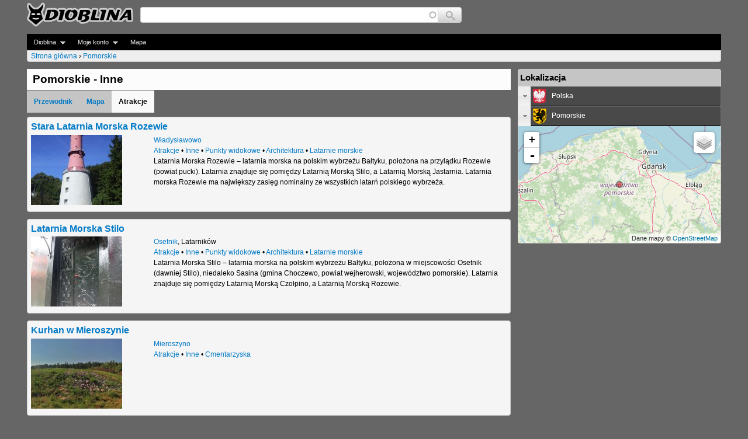

--- FILE ---
content_type: text/html; charset=utf-8
request_url: http://www.dioblina.eu/Pomorskie/places?c=7931
body_size: 8779
content:
<!DOCTYPE html>
<!--[if IEMobile 7]><html class="iem7"  lang="pl" dir="ltr"><![endif]-->
<!--[if lte IE 6]><html class="lt-ie9 lt-ie8 lt-ie7"  lang="pl" dir="ltr"><![endif]-->
<!--[if (IE 7)&(!IEMobile)]><html class="lt-ie9 lt-ie8"  lang="pl" dir="ltr"><![endif]-->
<!--[if IE 8]><html class="lt-ie9"  lang="pl" dir="ltr"><![endif]-->
<!--[if (gte IE 9)|(gt IEMobile 7)]><!--><html  lang="pl" dir="ltr"><!--<![endif]-->

<head>
  <meta charset="utf-8" />
<link rel="canonical" href="/Pomorskie/places" />
<meta name="description" content="Pomorskie - lista ciekawych miejsc i atrakcji turystycznych na stronach Diobliny. " />
<link rel="shortcut icon" href="https://www.dioblina.eu/sites/all/themes/neodioblina/favicon.ico" type="image/vnd.microsoft.icon" />
  <title>Pomorskie - Inne - Dioblina</title>

      <meta name="MobileOptimized" content="width">
    <meta name="HandheldFriendly" content="true">
    <meta name="viewport" content="width=device-width">
    <meta http-equiv="cleartype" content="on">

  <style>
@import url("https://www.dioblina.eu/modules/system/system.base.css?srupzw");
</style>
<style>
@import url("https://www.dioblina.eu/sites/all/modules/jquery/jquery_update/replace/ui/themes/base/minified/jquery.ui.core.min.css?srupzw");
@import url("https://www.dioblina.eu/sites/all/modules/jquery/jquery_update/replace/ui/themes/base/minified/jquery.ui.theme.min.css?srupzw");
@import url("https://www.dioblina.eu/sites/all/modules/jquery/jquery_update/replace/ui/themes/base/minified/jquery.ui.accordion.min.css?srupzw");
</style>
<style>
@import url("https://www.dioblina.eu/modules/book/book.css?srupzw");
@import url("https://www.dioblina.eu/modules/comment/comment.css?srupzw");
@import url("https://www.dioblina.eu/sites/all/modules/content/date/date_api/date.css?srupzw");
@import url("https://www.dioblina.eu/sites/all/modules/content/date/date_popup/themes/datepicker.1.7.css?srupzw");
@import url("https://www.dioblina.eu/sites/all/modules/content/date/date_repeat_field/date_repeat_field.css?srupzw");
@import url("https://www.dioblina.eu/modules/field/theme/field.css?srupzw");
@import url("https://www.dioblina.eu/sites/all/modules/users/logintoboggan/logintoboggan.css?srupzw");
@import url("https://www.dioblina.eu/modules/node/node.css?srupzw");
@import url("https://www.dioblina.eu/modules/user/user.css?srupzw");
@import url("https://www.dioblina.eu/sites/all/modules/jquery/extlink/extlink.css?srupzw");
@import url("https://www.dioblina.eu/modules/forum/forum.css?srupzw");
@import url("https://www.dioblina.eu/sites/all/modules/kgnet/kgviews/js/tipTip.css?srupzw");
@import url("https://www.dioblina.eu/sites/all/modules/views/views/css/views.css?srupzw");
@import url("https://www.dioblina.eu/sites/all/modules/content/ckeditor/css/ckeditor.css?srupzw");
</style>
<style>
@import url("https://www.dioblina.eu/sites/all/libraries/colorbox/example5/colorbox.css?srupzw");
@import url("https://www.dioblina.eu/sites/all/modules/sys/ctools/css/ctools.css?srupzw");
@import url("https://www.dioblina.eu/sites/all/modules/users/genpass/genpass.css?srupzw");
@import url("https://www.dioblina.eu/sites/all/modules/content/panels/css/panels.css?srupzw");
@import url("https://www.dioblina.eu/sites/all/themes/neodioblina/css/components/catalogue.css?srupzw");
@import url("https://www.dioblina.eu/sites/all/libraries/leaflet/leaflet.css?srupzw");
</style>
<style>
@import url("https://www.dioblina.eu/sites/all/modules/kgnet/kgviews/css/headersearch.css?srupzw");
@import url("https://www.dioblina.eu/sites/all/modules/kgnet/eucookieblock/eucookieblock.css?srupzw");
@import url("https://www.dioblina.eu/sites/all/modules/content/ds/layouts/ds_2col_stacked/ds_2col_stacked.css?srupzw");
@import url("https://www.dioblina.eu/sites/all/libraries/superfish/css/superfish.css?srupzw");
@import url("https://www.dioblina.eu/sites/all/libraries/superfish/style/space.css?srupzw");
</style>
<style>
@import url("https://www.dioblina.eu/sites/all/themes/neodioblina/css/styles.css?srupzw");
</style>
  <script src="//ajax.aspnetcdn.com/ajax/jQuery/jquery-1.8.3.min.js"></script>
<script>window.jQuery || document.write("<script src='/sites/all/modules/jquery/jquery_update/replace/jquery/1.8/jquery.min.js'>\x3C/script>")</script>
<script src="https://www.dioblina.eu/misc/jquery-extend-3.4.0.js?v=1.8.3"></script>
<script src="https://www.dioblina.eu/misc/jquery.once.js?v=1.2"></script>
<script src="https://www.dioblina.eu/misc/drupal.js?srupzw"></script>
<script src="//ajax.aspnetcdn.com/ajax/jquery.ui/1.10.2/jquery-ui.min.js"></script>
<script>window.jQuery.ui || document.write("<script src='/sites/all/modules/jquery/jquery_update/replace/ui/ui/minified/jquery-ui.min.js'>\x3C/script>")</script>
<script>L_ROOT_URL = "/sites/all/libraries/leaflet/";</script>
<script src="https://www.dioblina.eu/sites/all/libraries/leaflet/leaflet.js?srupzw"></script>
<script src="https://www.dioblina.eu/sites/all/modules/kgnet/kgviews/js/jquery.tipTip.js?srupzw"></script>
<script src="https://www.dioblina.eu/sites/all/modules/kgnet/kgviews/kgtiptip.js?srupzw"></script>
<script src="https://www.dioblina.eu/sites/all/modules/jquery/extlink/extlink.js?srupzw"></script>
<script src="http://www.dioblina.eu/files/dioblina/languages/pl_mkbW6bNjq7gnTLE13eJez0NTI1LoqrsARdrg5RTlIS0.js?srupzw"></script>
<script src="https://www.dioblina.eu/sites/all/libraries/colorbox/jquery.colorbox-min.js?srupzw"></script>
<script src="https://www.dioblina.eu/sites/all/modules/content/colorbox/js/colorbox.js?srupzw"></script>
<script src="https://www.dioblina.eu/sites/all/modules/content/colorbox/js/colorbox_load.js?srupzw"></script>
<script src="https://www.dioblina.eu/sites/all/modules/content/colorbox/js/colorbox_inline.js?srupzw"></script>
<script src="https://www.dioblina.eu/sites/all/modules/kgnet/kautocomplete/kautocomplete.js?srupzw"></script>
<script src="https://www.dioblina.eu/sites/all/modules/kgnet/kgviews/js/dio_accordion.js?srupzw"></script>
<script src="https://www.dioblina.eu/sites/all/modules/kgnet/kgnet_maps/js/leaflet.minimap.js?srupzw"></script>
<script src="https://www.dioblina.eu/sites/all/modules/kgnet/kgnet_maps/js/leaflet.global.js?srupzw"></script>
<script src="https://www.dioblina.eu/sites/all/modules/maps/leaflet/leaflet/leaflet.drupal.js?srupzw"></script>
<script src="https://www.dioblina.eu/sites/all/modules/kgnet/eucookieblock/js/eucookieblock.js?srupzw"></script>
<script src="https://www.dioblina.eu/sites/all/modules/maps/leaflet/leaflet_more_maps/leaflet_more_maps.js?srupzw"></script>
<script src="https://www.dioblina.eu/sites/all/libraries/superfish/jquery.hoverIntent.minified.js?srupzw"></script>
<script src="https://www.dioblina.eu/sites/all/libraries/superfish/sftouchscreen.js?srupzw"></script>
<script src="https://www.dioblina.eu/sites/all/libraries/superfish/superfish.js?srupzw"></script>
<script src="https://www.dioblina.eu/sites/all/libraries/superfish/supersubs.js?srupzw"></script>
<script src="https://www.dioblina.eu/sites/all/modules/content/superfish/superfish.js?srupzw"></script>
<script>jQuery.extend(Drupal.settings, {"basePath":"\/","pathPrefix":"","ajaxPageState":{"theme":"neodioblina","theme_token":"zjYMM1wHp2C7y_OOCgAX6GZCuBm-4ALFyDimI-vw_1k","js":{"\/\/ajax.aspnetcdn.com\/ajax\/jQuery\/jquery-1.8.3.min.js":1,"0":1,"misc\/jquery-extend-3.4.0.js":1,"misc\/jquery.once.js":1,"misc\/drupal.js":1,"\/\/ajax.aspnetcdn.com\/ajax\/jquery.ui\/1.10.2\/jquery-ui.min.js":1,"1":1,"2":1,"sites\/all\/libraries\/leaflet\/leaflet.js":1,"sites\/all\/modules\/kgnet\/kgviews\/js\/jquery.tipTip.js":1,"sites\/all\/modules\/kgnet\/kgviews\/kgtiptip.js":1,"sites\/all\/modules\/jquery\/extlink\/extlink.js":1,"public:\/\/languages\/pl_mkbW6bNjq7gnTLE13eJez0NTI1LoqrsARdrg5RTlIS0.js":1,"sites\/all\/libraries\/colorbox\/jquery.colorbox-min.js":1,"sites\/all\/modules\/content\/colorbox\/js\/colorbox.js":1,"sites\/all\/modules\/content\/colorbox\/js\/colorbox_load.js":1,"sites\/all\/modules\/content\/colorbox\/js\/colorbox_inline.js":1,"sites\/all\/modules\/kgnet\/kautocomplete\/kautocomplete.js":1,"sites\/all\/modules\/kgnet\/kgviews\/js\/dio_accordion.js":1,"sites\/all\/modules\/kgnet\/kgnet_maps\/js\/leaflet.minimap.js":1,"sites\/all\/modules\/kgnet\/kgnet_maps\/js\/leaflet.global.js":1,"sites\/all\/modules\/maps\/leaflet\/leaflet\/leaflet.drupal.js":1,"sites\/all\/modules\/kgnet\/eucookieblock\/js\/eucookieblock.js":1,"sites\/all\/modules\/maps\/leaflet\/leaflet_more_maps\/leaflet_more_maps.js":1,"sites\/all\/libraries\/superfish\/jquery.hoverIntent.minified.js":1,"sites\/all\/libraries\/superfish\/sftouchscreen.js":1,"sites\/all\/libraries\/superfish\/superfish.js":1,"sites\/all\/libraries\/superfish\/supersubs.js":1,"sites\/all\/modules\/content\/superfish\/superfish.js":1},"css":{"modules\/system\/system.base.css":1,"modules\/system\/system.menus.css":1,"modules\/system\/system.messages.css":1,"modules\/system\/system.theme.css":1,"misc\/ui\/jquery.ui.core.css":1,"misc\/ui\/jquery.ui.theme.css":1,"misc\/ui\/jquery.ui.accordion.css":1,"modules\/book\/book.css":1,"modules\/comment\/comment.css":1,"sites\/all\/modules\/content\/date\/date_api\/date.css":1,"sites\/all\/modules\/content\/date\/date_popup\/themes\/datepicker.1.7.css":1,"sites\/all\/modules\/content\/date\/date_repeat_field\/date_repeat_field.css":1,"modules\/field\/theme\/field.css":1,"sites\/all\/modules\/users\/logintoboggan\/logintoboggan.css":1,"modules\/node\/node.css":1,"modules\/user\/user.css":1,"sites\/all\/modules\/jquery\/extlink\/extlink.css":1,"modules\/forum\/forum.css":1,"sites\/all\/modules\/kgnet\/kgviews\/js\/tipTip.css":1,"sites\/all\/modules\/views\/views\/css\/views.css":1,"sites\/all\/modules\/content\/ckeditor\/css\/ckeditor.css":1,"sites\/all\/libraries\/colorbox\/example5\/colorbox.css":1,"sites\/all\/modules\/sys\/ctools\/css\/ctools.css":1,"sites\/all\/modules\/users\/genpass\/genpass.css":1,"sites\/all\/modules\/content\/panels\/css\/panels.css":1,"sites\/all\/themes\/neodioblina\/css\/components\/catalogue.css":1,"sites\/all\/libraries\/leaflet\/leaflet.css":1,"sites\/all\/libraries\/leaflet\/leaflet.ie.css":1,"sites\/all\/modules\/kgnet\/kgviews\/css\/headersearch.css":1,"sites\/all\/modules\/kgnet\/eucookieblock\/eucookieblock.css":1,"sites\/all\/modules\/content\/ds\/layouts\/ds_2col_stacked\/ds_2col_stacked.css":1,"sites\/all\/libraries\/superfish\/css\/superfish.css":1,"sites\/all\/libraries\/superfish\/style\/space.css":1,"sites\/all\/themes\/neodioblina\/system.menus.css":1,"sites\/all\/themes\/neodioblina\/system.messages.css":1,"sites\/all\/themes\/neodioblina\/system.theme.css":1,"sites\/all\/themes\/neodioblina\/css\/styles.css":1}},"colorbox":{"transition":"elastic","speed":"600","opacity":"0.85","slideshow":false,"slideshowAuto":true,"slideshowSpeed":"2500","slideshowStart":"start slideshow","slideshowStop":"stop slideshow","current":"{current} of {total}","previous":"\u00ab Prev","next":"Next \u00bb","close":"Close","overlayClose":true,"returnFocus":true,"maxWidth":"98%","maxHeight":"98%","initialWidth":"300","initialHeight":"250","fixed":true,"scrolling":true,"mobiledetect":false,"mobiledevicewidth":"480px"},"leaflet":[{"mapId":"leaflet-map","map":{"label":"minimap","description":"Niestandardowo zdefiniowana mapa z prze\u0142\u0105cznikiem warstw.","layers":{"OSM drogowa":{"urlTemplate":"\/\/{s}.tile.openstreetmap.org\/{z}\/{x}\/{y}.png","options":{"attribution":"Dane mapy \u0026copy; \u003Ca rel=\u0022nofollow\u0022 href=\u0022javascript: jQuery.go_to_map_url(\u0027http:\/\/www.openstreetmap.org\/index.html?\u0027,\u0027mlat=!x\u0026mlon=!y\u0026zoom=!z\u0027);\u0022\u003EOpenStreetMap\u003C\/a\u003E","mapIndex":0},"layer_type":"base"},"Google drogowa":{"type":"google","urlTemplate":"\/\/mt{s}.googleapis.com\/vt?x={x}\u0026y={y}\u0026z={z}","options":{"attribution":"Dane mapy \u0026copy; \u003Ca rel=\u0022nofollow\u0022 href=\u0022javascript: jQuery.go_to_map_url(\u0027http:\/\/maps.google.com\/maps\/@\u0027,\u0027!x,!y,!zz?hl=pl\u0027);\u0022\u003EGoogle\u003C\/a\u003E","detectRetina":true,"subdomains":[0,1,2,3],"mapIndex":1},"layer_type":"base"}},"settings":{"layerControl":true,"attributionControl":false,"closePopupOnClick":true,"doubleClickZoom":true,"dragging":true,"fadeAnimation":true,"maxZoom":18,"minZoom":0,"scrollWheelZoom":true,"touchZoom":true,"trackResize":true,"zoomAnimation":true,"zoomControl":true,"zoom":7},"center":{"lat":"54.209364000000","lon":"18.001099000000"}},"features":[{"type":"point","lat":"54.209364000000","lon":"18.001099000000","icon":{"iconUrl":"\/sites\/all\/modules\/kgnet\/kgnet_maps\/markers\/city-icon.png","iconAnchor":{"x":12,"y":12},"iconSize":{"x":24,"y":24}},"leaflet_id":"dioblina-10959"}]}],"extlink":{"extTarget":"_blank","extClass":"ext","extLabel":"(link jest zewn\u0119trzny)","extImgClass":0,"extIconPlacement":"append","extSubdomains":1,"extExclude":"(dioblina)","extInclude":"","extCssExclude":"","extCssExplicit":"","extAlert":0,"extAlertText":"This link will take you to an external web site. We are not responsible for their content.","mailtoClass":"mailto","mailtoLabel":"(link sends e-mail)"},"urlIsAjaxTrusted":{"\/searchres":true},"superfish":{"1":{"id":"1","sf":{"animation":{"opacity":"show"},"speed":"\u0027fast\u0027","autoArrows":true,"dropShadows":true,"disableHI":false},"plugins":{"touchscreen":{"mode":"always_active"},"supposition":false,"bgiframe":false,"supersubs":{"minWidth":"12","maxWidth":"27","extraWidth":1}}}}});</script>
      <!--[if lt IE 9]>
    <script src="/sites/dioblina.eu/themes/zen/js/html5-respond.js"></script>
    <![endif]-->
  </head>
<body class="html not-front not-logged-in one-sidebar sidebar-second page-node page-node- page-node-10959 page-node-places node-type-regionstate section-node" >
      <p id="skip-link">
      <a href="#main-menu" class="element-invisible element-focusable">Jump to navigation</a>
    </p>
      <div id="page">

  <header class="header" id="header" role="banner">

          <a href="/" title="Strona główna" rel="home" class="header__logo" id="logo"><img src="https://www.dioblina.eu/sites/all/themes/neodioblina/logo.png" alt="Strona główna" class="header__logo-image" /></a>
    
    
    
      <div class="header__region region region-header">
    <div id="block-kautocomplete-kautocomplete" class="block block-kautocomplete first last odd">

      
  <form action="/searchres" method="post" id="kautocomplete-search-autocomplete-form" accept-charset="UTF-8"><div><table id="headersearch_table"><tr><td class="ac-col-1"><input type="text" id="edit-kgac" name="kgac" value="" size="60" maxlength="128" class="form-text required form-autocomplete" /><input type="hidden" id="edit-kgac-autocomplete" value="http://www.dioblina.eu/kautocomplete/autocomplete" disabled="disabled" class="finder-autocomplete" /></td><td class="ac-col-2"><input type="submit" id="edit-kgac-submit" name="op" value="Szukaj" class="form-submit" /></td></tr></table><input type="hidden" name="form_build_id" value="form-iYfuflXEbN9Nqf_Rdy_vbht7nMLp1LDHzvzyJ7t6i7U" />
<input type="hidden" name="form_id" value="kautocomplete_search_autocomplete_form" />
</div></form>
</div>
  </div>
  </header>
  <div id="navigation" class="clearfix">
        <div class="region region-navigation">
    <div id="block-superfish-1" class="block block-superfish first last odd">

      
  <ul id="superfish-1" class="menu sf-menu sf-navigation sf-horizontal sf-style-space sf-total-items-4 sf-parent-items-2 sf-single-items-1"><li id="menu-33785-1" class="first odd sf-item-1 sf-depth-1 sf-total-children-4 sf-parent-children-0 sf-single-children-4 menuparent"><a href="/" title="" class="sf-depth-1  menuparent">Dioblina</a><ul><li id="menu-51245-1" class="first odd sf-item-1 sf-depth-2 sf-no-children"><a href="/" title="" class="sf-depth-2 ">Strona główna</a></li><li id="menu-27501-1" class="middle even sf-item-2 sf-depth-2 sf-no-children"><a href="/galleries" class="sf-depth-2 ">Galerie</a></li><li id="menu-22398-1" class="middle odd sf-item-3 sf-depth-2 sf-no-children"><a href="/forum" class="sf-depth-2 ">Fora</a></li><li id="menu-22400-1" class="last even sf-item-4 sf-depth-2 sf-no-children"><a href="/tracker" class="sf-depth-2 ">Ostatnio dodane</a></li></ul></li><li id="menu-33787-1" class="middle even sf-item-2 sf-depth-1 sf-total-children-1 sf-parent-children-0 sf-single-children-1 menuparent"><a href="/user" title="" class="sf-depth-1  menuparent">Moje konto</a><ul><li id="menu-22433-1" class="first odd sf-item-1 sf-depth-2 sf-no-children"><a href="/user/login" title="" class="sf-depth-2 ">Zaloguj</a></li></ul></li><li id="menu-42536-1" class="middle odd sf-item-3 sf-depth-1 sf-no-children"><a href="/map" title="" class="sf-depth-1 ">Mapa</a></li></ul>
</div>
  </div>
      <nav class="breadcrumb" role="navigation"><h2 class="element-invisible">Jesteś tutaj</h2><ol><li><a href="/">Strona główna</a> › </li><li><a href="/Pomorskie">Pomorskie</a></li></ol></nav>    
  </div>    
  <div id="main">
    <div id="content" class="column" role="main"> 
        <div class="region region-highlighted">
    <div id="block-eucookieblock-cookie-info" class="block block-eucookieblock first last odd">

      
  <div id="EUCookieInfo"></div>
</div>
  </div>
    
      <div id="incontent" class="column" role="main">   
            
          
          <a id="main-content"></a>          
                                <h1 class="page__title title" id="page-title">Pomorskie - Inne</h1>
                                 <table id="title_suffix_table"><tr><td class="col-1"><ul id="node_sections"><li><a href="/Pomorskie">Przewodnik</a></li><li><a href="/Pomorskie/map">Mapa</a></li><li><span>Atrakcje</span></li></ul></td></tr></table>

                              


<div itemscope itemtype="http://schema.org/TouristAttraction"  class="ds-2col-stacked node node-object-attraction view-mode-catalogue clearfix">

  
  <div class="group-header">
    <div class="field field-name-title field-type-ds field-label-hidden"><div class="field-items"><div class="field-item even"><h2 itemprop=name><a href="/Stara_Latarnia_Morska_Rozewie">Stara Latarnia Morska Rozewie</a></h2 itemprop=name></div></div></div>  </div>

  <div class="group-left">
    <div class="field field-name-field-gallery field-type-image field-label-hidden"><div class="field-items"><div class="field-item even"><a href="/Stara_Latarnia_Morska_Rozewie"><img class="teaser" src="http://www.dioblina.eu/files/dioblina/styles/teaser/public/ugl/0/0/72/latarnia-morska-rozewie-wladyslawowo-25838.jpg" width="156" height="120" alt="Latarnia morska Rozewie, Władysławowo" title="Latarnia morska Rozewie, Władysławowo" /></a></div></div></div>  </div>

  <div class="group-right">
    <div class="field field-name-catalogue field-type-ds field-label-hidden"><div class="field-items"><div class="field-item even"><div class="full_address"><span itemprop="address" itemscope itemtype="http://schema.org/PostalAddress"><a href="/Wladyslawowo" itemprop="addressLocality" class="tiptip" dsrc="kgviews/node/load/12592/0" title="Władysławowo">Władysławowo</a></span><br/><div class="node_address"><a href="/Pomorskie/places?c=7932" title="Atrakcje" class="active">Atrakcje</a> • <a href="/Pomorskie/places?c=7931" title="Inne" class="active">Inne</a> • <a href="/Pomorskie/places?c=295" title="Punkty widokowe" class="active">Punkty widokowe</a> • <a href="/Pomorskie/places?c=2853" title="Architektura" class="active">Architektura</a> • <a href="/Pomorskie/places?c=31685" title="Latarnie morskie" class="active">Latarnie morskie</a></div></div><div class="teaser-text"><span itemprop="description">Latarnia Morska Rozewie – latarnia morska na polskim wybrzeżu Bałtyku, położona na przylądku Rozewie (powiat pucki).
Latarnia znajduje się pomiędzy Latarnią Morską Stilo, a Latarnią Morską Jastarnia. Latarnia morska Rozewie ma największy zasięg nominalny ze wszystkich latarń polskiego wybrzeża.<span></div></div></div></div>  </div>

  <div class="group-footer">
      </div>

</div>

<div itemscope itemtype="http://schema.org/TouristAttraction"  class="ds-2col-stacked node node-object-attraction view-mode-catalogue clearfix">

  
  <div class="group-header">
    <div class="field field-name-title field-type-ds field-label-hidden"><div class="field-items"><div class="field-item even"><h2 itemprop=name><a href="/Latarnia_Morska_Stilo">Latarnia Morska Stilo</a></h2 itemprop=name></div></div></div>  </div>

  <div class="group-left">
    <div class="field field-name-field-gallery field-type-image field-label-hidden"><div class="field-items"><div class="field-item even"><a href="/Latarnia_Morska_Stilo"><img class="teaser" src="http://www.dioblina.eu/files/dioblina/styles/teaser/public/ugl/0/0/1/latarnia-morska-stilo-53637.jpg" width="156" height="120" alt="Drzwi Stilo" title="Drzwi Stilo" /></a></div></div></div>  </div>

  <div class="group-right">
    <div class="field field-name-catalogue field-type-ds field-label-hidden"><div class="field-items"><div class="field-item even"><div class="full_address"><span itemprop="address" itemscope itemtype="http://schema.org/PostalAddress"><a href="/Osetnik" itemprop="addressLocality" class="tiptip" dsrc="kgviews/node/load/108436/0" title="Osetnik">Osetnik</a>, <span itemprop="streetAddress">Latarników</span></span><br/><div class="node_address"><a href="/Pomorskie/places?c=7932" title="Atrakcje" class="active">Atrakcje</a> • <a href="/Pomorskie/places?c=7931" title="Inne" class="active">Inne</a> • <a href="/Pomorskie/places?c=295" title="Punkty widokowe" class="active">Punkty widokowe</a> • <a href="/Pomorskie/places?c=2853" title="Architektura" class="active">Architektura</a> • <a href="/Pomorskie/places?c=31685" title="Latarnie morskie" class="active">Latarnie morskie</a></div></div><div class="teaser-text"><span itemprop="description">Latarnia Morska Stilo – latarnia morska na polskim wybrzeżu Bałtyku, położona w miejscowości Osetnik (dawniej Stilo), niedaleko Sasina (gmina Choczewo, powiat wejherowski, województwo pomorskie).
Latarnia znajduje się pomiędzy Latarnią Morską Czołpino, a Latarnią Morską Rozewie.<span></div></div></div></div>  </div>

  <div class="group-footer">
      </div>

</div>

<div itemscope itemtype="http://schema.org/TouristAttraction"  class="ds-2col-stacked node node-object-attraction view-mode-catalogue clearfix">

  
  <div class="group-header">
    <div class="field field-name-title field-type-ds field-label-hidden"><div class="field-items"><div class="field-item even"><h2 itemprop=name><a href="/Kurhan_w_Mieroszynie">Kurhan w Mieroszynie</a></h2 itemprop=name></div></div></div>  </div>

  <div class="group-left">
    <div class="field field-name-field-gallery field-type-image field-label-hidden"><div class="field-items"><div class="field-item even"><a href="/Kurhan_w_Mieroszynie"><img class="teaser" src="http://www.dioblina.eu/files/dioblina/styles/teaser/public/ugl/0/0/1/kurhan-kultury-luzyckiej-z-epoki-brazu-mieroszynie-75241.jpg" width="156" height="120" alt="Mieroszyno - Tumulus 01" title="Mieroszyno - Tumulus 01" /></a></div></div></div>  </div>

  <div class="group-right">
    <div class="field field-name-catalogue field-type-ds field-label-hidden"><div class="field-items"><div class="field-item even"><div class="full_address"><span itemprop="address" itemscope itemtype="http://schema.org/PostalAddress"><a href="/Mieroszyno" itemprop="addressLocality" class="tiptip" dsrc="kgviews/node/load/101150/0" title="Mieroszyno">Mieroszyno</a></span><br/><div class="node_address"><a href="/Pomorskie/places?c=7932" title="Atrakcje" class="active">Atrakcje</a> • <a href="/Pomorskie/places?c=7931" title="Inne" class="active">Inne</a> • <a href="/Pomorskie/places?c=30662" title="Cmentarzyska" class="active">Cmentarzyska</a></div></div><div class="teaser-text"></div></div></div></div>  </div>

  <div class="group-footer">
      </div>

</div>

<div itemscope itemtype="http://schema.org/TouristAttraction"  class="ds-2col-stacked node node-object-attraction view-mode-catalogue clearfix">

  
  <div class="group-header">
    <div class="field field-name-title field-type-ds field-label-hidden"><div class="field-items"><div class="field-item even"><h2 itemprop=name><a href="/Molo_w_Juracie">Molo w Juracie</a></h2 itemprop=name></div></div></div>  </div>

  <div class="group-left">
    <div class="field field-name-field-gallery field-type-image field-label-hidden"><div class="field-items"><div class="field-item even"><a href="/Molo_w_Juracie"><img class="teaser" src="http://www.dioblina.eu/files/dioblina/styles/teaser/public/ugl/0/0/1/molo-w-juracie-43860.jpg" width="156" height="120" alt="POL Jurata 012" title="POL Jurata 012" /></a></div></div></div>  </div>

  <div class="group-right">
    <div class="field field-name-catalogue field-type-ds field-label-hidden"><div class="field-items"><div class="field-item even"><div class="full_address"><span itemprop="address" itemscope itemtype="http://schema.org/PostalAddress"><a href="/Jastarnia" itemprop="addressLocality" class="tiptip" dsrc="kgviews/node/load/18305/0" title="Jastarnia">Jastarnia</a>, <span itemprop="addressLocality">Jurata</span></span><br/><div class="node_address"><a href="/Pomorskie/places?c=7932" title="Atrakcje" class="active">Atrakcje</a> • <a href="/Pomorskie/places?c=7931" title="Inne" class="active">Inne</a> • <a href="/Pomorskie/places?c=295" title="Punkty widokowe" class="active">Punkty widokowe</a> • <a href="/Pomorskie/places?c=2854" title="Rozrywka" class="active">Rozrywka</a> • <a href="/Pomorskie/places?c=35599" title="Mola" class="active">Mola</a></div></div><div class="teaser-text"><span itemprop="description">Molo w Juracie – drewniane molo o długości 320 metrów znajdujące się na południowym wybrzeżu Juraty (od strony Zatoki Puckiej). Wybudowane zostało w latach siedemdziesiątych XX w.. Jest jednym z dwóch tego typu obiektów w Juracie. Molo stanowi przedłużenie deptaku Międzymorze.<span></div></div></div></div>  </div>

  <div class="group-footer">
      </div>

</div>

<div itemscope itemtype="http://schema.org/TouristAttraction"  class="ds-2col-stacked node node-object-attraction view-mode-catalogue clearfix">

  
  <div class="group-header">
    <div class="field field-name-title field-type-ds field-label-hidden"><div class="field-items"><div class="field-item even"><h2 itemprop=name><a href="/Wieza_widokowa_na_gorze_Donas">Wieża widokowa na górze Donas</a></h2 itemprop=name></div></div></div>  </div>

  <div class="group-left">
    <div class="field field-name-field-gallery field-type-image field-label-hidden"><div class="field-items"><div class="field-item even"><a href="/Wieza_widokowa_na_gorze_Donas"><img class="teaser" src="http://www.dioblina.eu/files/dioblina/styles/teaser/public/ugl/0/0/1/donas-62099.jpg" width="156" height="120" alt="Góra Donas Gdynia - wieża" title="Góra Donas Gdynia - wieża" /></a></div></div></div>  </div>

  <div class="group-right">
    <div class="field field-name-catalogue field-type-ds field-label-hidden"><div class="field-items"><div class="field-item even"><div class="full_address"><span itemprop="address" itemscope itemtype="http://schema.org/PostalAddress"><a href="/Gdynia" itemprop="addressLocality" class="tiptip" dsrc="kgviews/node/load/11816/0" title="Gdynia">Gdynia</a></span><br/><div class="node_address"><a href="/Pomorskie/places?c=7932" title="Atrakcje" class="active">Atrakcje</a> • <a href="/Pomorskie/places?c=2853" title="Architektura" class="active">Architektura</a> • <a href="/Pomorskie/places?c=2171" title="Wieże" class="active">Wieże</a> • <a href="/Pomorskie/places?c=7931" title="Inne" class="active">Inne</a> • <a href="/Pomorskie/places?c=295" title="Punkty widokowe" class="active">Punkty widokowe</a></div></div><div class="teaser-text"></div></div></div></div>  </div>

  <div class="group-footer">
      </div>

</div>

<div itemscope itemtype="http://schema.org/TouristAttraction"  class="ds-2col-stacked node node-object-attraction view-mode-catalogue clearfix">

  
  <div class="group-header">
    <div class="field field-name-title field-type-ds field-label-hidden"><div class="field-items"><div class="field-item even"><h2 itemprop=name><a href="/Zlota_Gora_Brodnica_Gorna">Złota Góra</a></h2 itemprop=name></div></div></div>  </div>

  <div class="group-left">
    <div class="field field-name-field-gallery field-type-image field-label-hidden"><div class="field-items"><div class="field-item even"><a href="/Zlota_Gora_Brodnica_Gorna"><img class="teaser" src="http://www.dioblina.eu/files/dioblina/styles/teaser/public/ugl/0/0/1/zlota-gora-63331.jpg" width="156" height="120" alt="Złota Góra - pomnik" title="Złota Góra - pomnik" /></a></div></div></div>  </div>

  <div class="group-right">
    <div class="field field-name-catalogue field-type-ds field-label-hidden"><div class="field-items"><div class="field-item even"><div class="full_address"><span itemprop="address" itemscope itemtype="http://schema.org/PostalAddress"><a href="/Brodnica_Gorna" itemprop="addressLocality" class="tiptip" dsrc="kgviews/node/load/97351/0" title="Brodnica Górna">Brodnica Górna</a></span><br/><div class="node_address"><a href="/Pomorskie/places?c=7932" title="Atrakcje" class="active">Atrakcje</a> • <a href="/Pomorskie/places?c=2860" title="Przyroda" class="active">Przyroda</a> • <a href="/Pomorskie/places?c=2170" title="Szczyty" class="active">Szczyty</a> • <a href="/Pomorskie/places?c=7931" title="Inne" class="active">Inne</a> • <a href="/Pomorskie/places?c=295" title="Punkty widokowe" class="active">Punkty widokowe</a> • <a href="/Pomorskie/places?c=25885" title="Góry" class="active">Góry</a></div></div><div class="teaser-text"><span itemprop="description">Złota Góra (kaszub. Złotô Góra) – wzniesienie o wysokości 235,1 m n.p.m. w paśmie morenowych Wzgórz Szymbarskich.<span></div></div></div></div>  </div>

  <div class="group-footer">
      </div>

</div>

<div itemscope itemtype="http://schema.org/TouristAttraction"  class="ds-2col-stacked node node-object-attraction view-mode-catalogue clearfix">

  
  <div class="group-header">
    <div class="field field-name-title field-type-ds field-label-hidden"><div class="field-items"><div class="field-item even"><h2 itemprop=name><a href="/Cmentarzysko_Gotow_i_Gepidow">Cmentarzysko Gotów i Gepidów</a></h2 itemprop=name></div></div></div>  </div>

  <div class="group-left">
    <div class="field field-name-field-gallery field-type-image field-label-hidden"><div class="field-items"><div class="field-item even"><a href="/Cmentarzysko_Gotow_i_Gepidow"><img class="teaser" src="http://www.dioblina.eu/files/dioblina/styles/teaser/public/ugl/0/0/1/rezerwat-kregi-kamienne-50881.jpg" width="156" height="120" alt="Odry cmentarzysko widok ogólny 02.07.10 p" title="Odry cmentarzysko widok ogólny 02.07.10 p" /></a></div></div></div>  </div>

  <div class="group-right">
    <div class="field field-name-catalogue field-type-ds field-label-hidden"><div class="field-items"><div class="field-item even"><div class="full_address"><span itemprop="address" itemscope itemtype="http://schema.org/PostalAddress"><a href="/Odry" itemprop="addressLocality" class="tiptip" dsrc="kgviews/node/load/107595/0" title="Odry">Odry</a></span><br/><div class="node_address"><a href="/Pomorskie/places?c=7932" title="Atrakcje" class="active">Atrakcje</a> • <a href="/Pomorskie/places?c=7931" title="Inne" class="active">Inne</a> • <a href="/Pomorskie/places?c=30662" title="Cmentarzyska" class="active">Cmentarzyska</a></div></div><div class="teaser-text"><span itemprop="description">Cmentarzysko w Odrach – cmentarzysko kultury wielbarskiej przypisywane wędrówce Gotów i Gepidów ze Skandynawii nad Morze Czarne. Cmentarzysko leży na wschodnim brzegu Czarnej Wody w pobliżu wsi Odry i zajmuje 16,91 hektarów na terenie rezerwatu przyrody Kamienne Kręgi.<span></div></div></div></div>  </div>

  <div class="group-footer">
      </div>

</div>

<div itemscope itemtype="http://schema.org/TouristAttraction"  class="ds-2col-stacked node node-object-attraction view-mode-catalogue clearfix">

  
  <div class="group-header">
    <div class="field field-name-title field-type-ds field-label-hidden"><div class="field-items"><div class="field-item even"><h2 itemprop=name><a href="/Dom_Rybaka">Dom Rybaka</a></h2 itemprop=name></div></div></div>  </div>

  <div class="group-left">
    <div class="field field-name-field-gallery field-type-image field-label-hidden"><div class="field-items"><div class="field-item even"><a href="/Dom_Rybaka"><img class="teaser" src="http://www.dioblina.eu/files/dioblina/styles/teaser/public/ugl/0/0/1/Dom_Rybaka-117032.JPG" width="156" height="120" alt="Dom Rybaka Władysławowo" title="Dom Rybaka Władysławowo" /></a></div></div></div>  </div>

  <div class="group-right">
    <div class="field field-name-catalogue field-type-ds field-label-hidden"><div class="field-items"><div class="field-item even"><div class="full_address"><span itemprop="address" itemscope itemtype="http://schema.org/PostalAddress"><a href="/Wladyslawowo" itemprop="addressLocality" class="tiptip" dsrc="kgviews/node/load/12592/0" title="Władysławowo">Władysławowo</a>, <span itemprop="streetAddress">Generała Józefa Hallera 19</span></span><br/><div class="node_address"><a href="/Pomorskie/places?c=7932" title="Atrakcje" class="active">Atrakcje</a> • <a href="/Pomorskie/places?c=2853" title="Architektura" class="active">Architektura</a> • <a href="/Pomorskie/places?c=2134" title="Gmachy" class="active">Gmachy</a> • <a href="/Pomorskie/places?c=9913" title="Hotele" class="active">Hotele</a> • <a href="/Pomorskie/places?c=7931" title="Inne" class="active">Inne</a> • <a href="/Pomorskie/places?c=295" title="Punkty widokowe" class="active">Punkty widokowe</a></div></div><div class="teaser-text"><span itemprop="description">Dom Rybaka we Władysławowie – budynek publiczny przy ul. Generała Hallera 19 we Władysławowie, wybudowany w latach 50. XX wieku, wzniesiony pierwotnie z przeznaczeniem na cele hotelowe. Obecnie jest to siedziba Urzędu Miasta Władysławowo oraz innych instytucji, w tym prywatnego Muzeum Motyli.<span></div></div></div></div>  </div>

  <div class="group-footer">
      </div>

</div>

<div itemscope itemtype="http://schema.org/TouristAttraction"  class="ds-2col-stacked node node-object-attraction view-mode-catalogue clearfix">

  
  <div class="group-header">
    <div class="field field-name-title field-type-ds field-label-hidden"><div class="field-items"><div class="field-item even"><h2 itemprop=name><a href="/Gwiazda_Polnocy_w_Jatrzebiej_Gorze">Gwiazda Północy w Jatrzębiej Górze</a></h2 itemprop=name></div></div></div>  </div>

  <div class="group-left">
    <div class="field field-name-field-gallery field-type-image field-label-hidden"><div class="field-items"><div class="field-item even"><a href="/Gwiazda_Polnocy_w_Jatrzebiej_Gorze"><img class="teaser" src="http://www.dioblina.eu/files/dioblina/styles/teaser/public/ugl/0/0/1/gwiazda-polnocy-w-jatrzebiej-gorze-53035.jpg" width="156" height="120" alt="Faktyczny najdalszy punkt na północ" title="Faktyczny najdalszy punkt na północ" /></a></div></div></div>  </div>

  <div class="group-right">
    <div class="field field-name-catalogue field-type-ds field-label-hidden"><div class="field-items"><div class="field-item even"><div class="full_address"><span itemprop="address" itemscope itemtype="http://schema.org/PostalAddress"><a href="/Wladyslawowo" itemprop="addressLocality" class="tiptip" dsrc="kgviews/node/load/12592/0" title="Władysławowo">Władysławowo</a></span><br/><div class="node_address"><a href="/Pomorskie/places?c=7932" title="Atrakcje" class="active">Atrakcje</a> • <a href="/Pomorskie/places?c=2853" title="Architektura" class="active">Architektura</a> • <a href="/Pomorskie/places?c=224" title="Pomniki" class="active">Pomniki</a> • <a href="/Pomorskie/places?c=7931" title="Inne" class="active">Inne</a> • <a href="/Pomorskie/places?c=295" title="Punkty widokowe" class="active">Punkty widokowe</a></div></div><div class="teaser-text"><span itemprop="description">Gwiazda Północy 54°50'08″N 18°18'10″E – pamiątkowy obelisk leżący w Jastrzębiej Górze, wykonany z inicjatywy Towarzystwa Miłośników Jastrzębiej Góry, który wyznacza najdalej wysunięte na północ miejsce w Polsce. Obelisk powstał w 2000 r. po przeprowadzonych pomiarach geodezyjnych.<span></div></div></div></div>  </div>

  <div class="group-footer">
      </div>

</div>

               
                </div>  
    </div>
    
          <aside class="sidebars">
                  <section class="region region-sidebar-second column sidebar">
    <div id="block-kgviews-16" class="block block-kgviews first last odd">

        <h2 class="block__title block-title">Lokalizacja</h2>
    
  <div id="accordion-region"><h3><a href="/Polska/places?c=7931" dsrc="kgviews/node/load/7650/0" title="Polska" class="accreglnk tiptip"><table class="regtab_u"><tr><td class="regtab1"><img src="http://www.dioblina.eu/files/dioblina/styles/icon/public/pgl/0/0/15/emblem-polska-22087.png" alt="Polska" ></td><td class="regtab2">Polska</td></tr></table></a></h3><div style="height: auto"><ul class="regbutton"><li><a href="/Dolnoslaskie/places?c=7931" dsrc="kgviews/node/load/10946/0" title="Dolnośląskie" class="tiptip"><table border=0 cellspacing=0 class="regtab"><tr><td valign="bottom" class="regtab1"><img src="http://www.dioblina.eu/files/dioblina/styles/icon/public/pgl/0/0/15/emblem-dolnoslaskie-24224.png" alt="Dolnośląskie" ></td><td class="regtab2">Dolnośląskie</td></tr></table></a></li><li><a href="/Kujawsko-pomorskie/places?c=7931" dsrc="kgviews/node/load/10952/0" title="Kujawsko-pomorskie" class="tiptip"><table border=0 cellspacing=0 class="regtab"><tr><td valign="bottom" class="regtab1"><img src="http://www.dioblina.eu/files/dioblina/styles/icon/public/pgl/0/0/42/emblem-kujawsko-pomorskie-24232.png" alt="Kujawsko-pomorskie" ></td><td class="regtab2">Kujawsko-pomorskie</td></tr></table></a></li><li><a href="/Lubelskie/places?c=7931" dsrc="kgviews/node/load/10953/0" title="Lubelskie" class="tiptip"><table border=0 cellspacing=0 class="regtab"><tr><td valign="bottom" class="regtab1"><img src="http://www.dioblina.eu/files/dioblina/styles/icon/public/pgl/0/0/15/emblem-lubelskie-24245.png" alt="Lubelskie" ></td><td class="regtab2">Lubelskie</td></tr></table></a></li><li><a href="/Lubuskie/places?c=7931" dsrc="kgviews/node/load/10954/0" title="Lubuskie" class="tiptip"><table border=0 cellspacing=0 class="regtab"><tr><td valign="bottom" class="regtab1"><img src="http://www.dioblina.eu/files/dioblina/styles/icon/public/pgl/0/0/15/emblem-lubuskie-24255.png" alt="Lubuskie" ></td><td class="regtab2">Lubuskie</td></tr></table></a></li><li><a href="/Lodzkie/places?c=7931" dsrc="kgviews/node/load/10955/0" title="Łódzkie" class="tiptip"><table border=0 cellspacing=0 class="regtab"><tr><td valign="bottom" class="regtab1"><img src="http://www.dioblina.eu/files/dioblina/styles/icon/public/pgl/0/0/15/emblem-lodzkie-24252.png" alt="Łódzkie" ></td><td class="regtab2">Łódzkie</td></tr></table></a></li><li><a href="/Malopolskie/places?c=7931" dsrc="kgviews/node/load/10945/0" title="Małopolskie" class="tiptip"><table border=0 cellspacing=0 class="regtab"><tr><td valign="bottom" class="regtab1"><img src="http://www.dioblina.eu/files/dioblina/styles/icon/public/pgl/0/0/15/emblem-malopolskie-24227.png" alt="Małopolskie" ></td><td class="regtab2">Małopolskie</td></tr></table></a></li><li><a href="/Mazowieckie/places?c=7931" dsrc="kgviews/node/load/10951/0" title="Mazowieckie" class="tiptip"><table border=0 cellspacing=0 class="regtab"><tr><td valign="bottom" class="regtab1"><img src="http://www.dioblina.eu/files/dioblina/styles/icon/public/pgl/0/0/42/emblem-mazowieckie-24230.png" alt="Mazowieckie" ></td><td class="regtab2">Mazowieckie</td></tr></table></a></li><li><a href="/Opolskie/places?c=7931" dsrc="kgviews/node/load/10957/0" title="Opolskie" class="tiptip"><table border=0 cellspacing=0 class="regtab"><tr><td valign="bottom" class="regtab1"><img src="http://www.dioblina.eu/files/dioblina/styles/icon/public/pgl/0/0/1/emblem-opolskie-24338.svg.png" alt="Opolskie" ></td><td class="regtab2">Opolskie</td></tr></table></a></li><li><a href="/Podkarpackie/places?c=7931" dsrc="kgviews/node/load/10956/0" title="Podkarpackie" class="tiptip"><table border=0 cellspacing=0 class="regtab"><tr><td valign="bottom" class="regtab1"><img src="http://www.dioblina.eu/files/dioblina/styles/icon/public/pgl/0/0/15/emblem-podkarpackie-24250.png" alt="Podkarpackie" ></td><td class="regtab2">Podkarpackie</td></tr></table></a></li><li><a href="/Podlaskie/places?c=7931" dsrc="kgviews/node/load/10958/0" title="Podlaskie" class="tiptip"><table border=0 cellspacing=0 class="regtab"><tr><td valign="bottom" class="regtab1"><img src="http://www.dioblina.eu/files/dioblina/styles/icon/public/pgl/0/0/15/emblem-podlaskie-24256.png" alt="Podlaskie" ></td><td class="regtab2">Podlaskie</td></tr></table></a></li><li><a href="/Pomorskie/places?c=7931" dsrc="kgviews/node/load/10959/0" title="Pomorskie" class="tiptip active"><table border=0 cellspacing=0 class="regtab"><tr><td valign="bottom" class="regtab1"><img src="http://www.dioblina.eu/files/dioblina/styles/icon/public/pgl/0/0/15/emblem-pomorskie-24259.png" alt="Pomorskie" ></td><td class="regtab2">Pomorskie</td></tr></table></a></li><li><a href="/Slaskie/places?c=7931" dsrc="kgviews/node/load/7649/0" title="Śląskie" class="tiptip"><table border=0 cellspacing=0 class="regtab"><tr><td valign="bottom" class="regtab1"><img src="http://www.dioblina.eu/files/dioblina/styles/icon/public/pgl/0/0/1/emblem-slaskie-35829.svg.png" alt="Śląskie" ></td><td class="regtab2">Śląskie</td></tr></table></a></li><li><a href="/Swietokrzyskie/places?c=7931" dsrc="kgviews/node/load/10960/0" title="Świętokrzyskie" class="tiptip"><table border=0 cellspacing=0 class="regtab"><tr><td valign="bottom" class="regtab1"><img src="http://www.dioblina.eu/files/dioblina/styles/icon/public/pgl/0/0/42/emblem-swietokrzyskie-24236.png" alt="Świętokrzyskie" ></td><td class="regtab2">Świętokrzyskie</td></tr></table></a></li><li><a href="/Warminsko-mazurskie/places?c=7931" dsrc="kgviews/node/load/10961/0" title="Warmińsko-mazurskie" class="tiptip"><table border=0 cellspacing=0 class="regtab"><tr><td valign="bottom" class="regtab1"><img src="http://www.dioblina.eu/files/dioblina/styles/icon/public/pgl/0/0/15/emblem-warminsko-mazurskie-24247.png" alt="Warmińsko-mazurskie" ></td><td class="regtab2">Warmińsko-mazurskie</td></tr></table></a></li><li><a href="/Wielkopolskie/places?c=7931" dsrc="kgviews/node/load/10962/0" title="Wielkopolskie" class="tiptip"><table border=0 cellspacing=0 class="regtab"><tr><td valign="bottom" class="regtab1"><img src="http://www.dioblina.eu/files/dioblina/styles/icon/public/pgl/0/0/42/emblem-wielkopolskie-24238.png" alt="Wielkopolskie" ></td><td class="regtab2">Wielkopolskie</td></tr></table></a></li><li><a href="/Zachodniopomorskie/places?c=7931" dsrc="kgviews/node/load/10963/0" title="Zachodniopomorskie" class="tiptip"><table border=0 cellspacing=0 class="regtab"><tr><td valign="bottom" class="regtab1"><img src="http://www.dioblina.eu/files/dioblina/styles/icon/public/pgl/0/0/42/emblem-zachodniopomorskie-24242.png" alt="Zachodniopomorskie" ></td><td class="regtab2">Zachodniopomorskie</td></tr></table></a></li></ul></div><h3><a href="/Pomorskie/places?c=7931" dsrc="kgviews/node/load/10959/0" title="Pomorskie" class="accreglnk tiptip active"><table class="regtab_u"><tr><td class="regtab1"><img src="http://www.dioblina.eu/files/dioblina/styles/icon/public/pgl/0/0/15/emblem-pomorskie-24259.png" alt="Pomorskie" ></td><td class="regtab2">Pomorskie</td></tr></table></a></h3><div style="height: auto"><ul class="regbutton"><li><a href="/Gdansk/places?c=7931" dsrc="kgviews/node/load/11379/0" title="Gdańsk" class="tiptip"><table border=0 cellspacing=0 class="regtab"><tr><td valign="bottom" class="regtab1"><img src="http://www.dioblina.eu/files/dioblina/styles/icon/public/pgl/0/0/1/emblem-powiat-gdansk-24360.svg.png" alt="Gdańsk" ></td><td class="regtab2">Gdańsk</td></tr></table></a></li><li><a href="/Gdynia/places?c=7931" dsrc="kgviews/node/load/11816/0" title="Gdynia" class="tiptip"><table border=0 cellspacing=0 class="regtab"><tr><td valign="bottom" class="regtab1"><img src="http://www.dioblina.eu/files/dioblina/styles/icon/public/pgl/0/0/1/emblem-powiat-gdynia-24905.svg.png" alt="Gdynia" ></td><td class="regtab2">Gdynia</td></tr></table></a></li><li><a href="/Slupsk/places?c=7931" dsrc="kgviews/node/load/11822/0" title="Słupsk" class="tiptip"><table border=0 cellspacing=0 class="regtab"><tr><td valign="bottom" class="regtab1"><img src="http://www.dioblina.eu/files/dioblina/styles/icon/public/pgl/0/0/1/emblem-gmina-slupsk-24912.svg.png" alt="Słupsk" ></td><td class="regtab2">Słupsk</td></tr></table></a></li><li><a href="/Sopot/places?c=7931" dsrc="kgviews/node/load/18320/0" title="Sopot" class="tiptip"><table border=0 cellspacing=0 class="regtab"><tr><td valign="bottom" class="regtab1"><img src="http://www.dioblina.eu/files/dioblina/styles/icon/public/pgl/0/0/1/emblem-powiat-sopot-29904.svg.png" alt="Sopot" ></td><td class="regtab2">Sopot</td></tr></table></a></li><li><a href="/Powiat_bytowski/places?c=7931" dsrc="kgviews/node/load/55916/0" title="Powiat bytowski" class="tiptip"><table border=0 cellspacing=0 class="regtab"><tr><td valign="bottom" class="regtab1"><img src="http://www.dioblina.eu/files/dioblina/styles/icon/public/pgl/0/0/1/emblem-powiat-bytowski-36141.svg.png" alt="Powiat bytowski" ></td><td class="regtab2">Powiat bytowski</td></tr></table></a></li><li><a href="/Powiat_chojnicki/places?c=7931" dsrc="kgviews/node/load/55921/0" title="Powiat chojnicki" class="tiptip"><table border=0 cellspacing=0 class="regtab"><tr><td valign="bottom" class="regtab1"><img src="http://www.dioblina.eu/files/dioblina/styles/icon/public/pgl/0/0/1/emblem-powiat-chojnicki-36074.svg.png" alt="Powiat chojnicki" ></td><td class="regtab2">Powiat chojnicki</td></tr></table></a></li><li><a href="/Powiat_czluchowski/places?c=7931" dsrc="kgviews/node/load/55930/0" title="Powiat człuchowski" class="tiptip"><table border=0 cellspacing=0 class="regtab"><tr><td valign="bottom" class="regtab1"><img src="http://www.dioblina.eu/files/dioblina/styles/icon/public/pgl/0/0/1/emblem-powiat-czluchowski-36134.svg.png" alt="Powiat człuchowski" ></td><td class="regtab2">Powiat człuchowski</td></tr></table></a></li><li><a href="/Powiat_gdanski/places?c=7931" dsrc="kgviews/node/load/55941/0" title="Powiat gdański" class="tiptip"><table border=0 cellspacing=0 class="regtab"><tr><td valign="bottom" class="regtab1"><img src="http://www.dioblina.eu/files/dioblina/styles/icon/public/pgl/0/0/1/emblem-powiat-gdanski-36109.svg.png" alt="Powiat gdański" ></td><td class="regtab2">Powiat gdański</td></tr></table></a></li><li><a href="/Powiat_kartuski/places?c=7931" dsrc="kgviews/node/load/55985/0" title="Powiat kartuski" class="tiptip"><table border=0 cellspacing=0 class="regtab"><tr><td valign="bottom" class="regtab1"><img src="http://www.dioblina.eu/files/dioblina/styles/icon/public/pgl/0/0/1/emblem-powiat-kartuski-36133.svg.png" alt="Powiat kartuski" ></td><td class="regtab2">Powiat kartuski</td></tr></table></a></li><li><a href="/Powiat_koscierski/places?c=7931" dsrc="kgviews/node/load/56006/0" title="Powiat kościerski" class="tiptip"><table border=0 cellspacing=0 class="regtab"><tr><td valign="bottom" class="regtab1"><img src="http://www.dioblina.eu/files/dioblina/styles/icon/public/pgl/0/0/1/emblem-powiat-koscierski-36076.svg.png" alt="Powiat kościerski" ></td><td class="regtab2">Powiat kościerski</td></tr></table></a></li><li><a href="/Powiat_kwidzynski/places?c=7931" dsrc="kgviews/node/load/56018/0" title="Powiat kwidzyński" class="tiptip"><table border=0 cellspacing=0 class="regtab"><tr><td valign="bottom" class="regtab1"><img src="http://www.dioblina.eu/files/dioblina/styles/icon/public/pgl/0/0/1/emblem-powiat-kwidzynski-36142.svg.png" alt="Powiat kwidzyński" ></td><td class="regtab2">Powiat kwidzyński</td></tr></table></a></li><li><a href="/Powiat_leborski/places?c=7931" dsrc="kgviews/node/load/56026/0" title="Powiat lęborski" class="tiptip"><table border=0 cellspacing=0 class="regtab"><tr><td valign="bottom" class="regtab1"><img src="http://www.dioblina.eu/files/dioblina/styles/icon/public/pgl/0/0/1/emblem-powiat-leborski-36146.svg.png" alt="Powiat lęborski" ></td><td class="regtab2">Powiat lęborski</td></tr></table></a></li><li><a href="/Powiat_malborski/places?c=7931" dsrc="kgviews/node/load/56052/0" title="Powiat malborski" class="tiptip"><table border=0 cellspacing=0 class="regtab"><tr><td valign="bottom" class="regtab1"><img src="http://www.dioblina.eu/files/dioblina/styles/icon/public/pgl/0/0/1/emblem-powiat-malborski-36144.svg.png" alt="Powiat malborski" ></td><td class="regtab2">Powiat malborski</td></tr></table></a></li><li><a href="/Powiat_nowodworski/places?c=7931" dsrc="kgviews/node/load/56074/0" title="Powiat nowodworski" class="tiptip"><table border=0 cellspacing=0 class="regtab"><tr><td valign="bottom" class="regtab1"><img src="http://www.dioblina.eu/files/dioblina/styles/icon/public/pgl/0/0/1/emblem-powiat-nowodworski-36137.svg.png" alt="Powiat nowodworski" ></td><td class="regtab2">Powiat nowodworski</td></tr></table></a></li><li><a href="/Powiat_pucki/places?c=7931" dsrc="kgviews/node/load/56132/0" title="Powiat pucki" class="tiptip"><table border=0 cellspacing=0 class="regtab"><tr><td valign="bottom" class="regtab1"><img src="http://www.dioblina.eu/files/dioblina/styles/icon/public/pgl/0/0/1/emblem-powiat-pucki-36078.svg.png" alt="Powiat pucki" ></td><td class="regtab2">Powiat pucki</td></tr></table></a></li><li><a href="/Powiat_slupski/places?c=7931" dsrc="kgviews/node/load/56168/0" title="Powiat słupski" class="tiptip"><table border=0 cellspacing=0 class="regtab"><tr><td valign="bottom" class="regtab1"><img src="http://www.dioblina.eu/files/dioblina/styles/icon/public/pgl/0/0/1/emblem-powiat-slupski-36058.svg.png" alt="Powiat słupski" ></td><td class="regtab2">Powiat słupski</td></tr></table></a></li><li><a href="/Powiat_starogardzki/places?c=7931" dsrc="kgviews/node/load/56178/0" title="Powiat starogardzki" class="tiptip"><table border=0 cellspacing=0 class="regtab"><tr><td valign="bottom" class="regtab1"><img src="http://www.dioblina.eu/files/dioblina/styles/icon/public/pgl/0/0/1/emblem-powiat-starogardzki-36057.svg.png" alt="Powiat starogardzki" ></td><td class="regtab2">Powiat starogardzki</td></tr></table></a></li><li><a href="/Powiat_sztumski/places?c=7931" dsrc="kgviews/node/load/56192/0" title="Powiat sztumski" class="tiptip"><table border=0 cellspacing=0 class="regtab"><tr><td valign="bottom" class="regtab1"><img src="http://www.dioblina.eu/files/dioblina/styles/icon/public/pgl/0/0/1/emblem-powiat-sztumski-36053.svg.png" alt="Powiat sztumski" ></td><td class="regtab2">Powiat sztumski</td></tr></table></a></li><li><a href="/Powiat_tczewski/places?c=7931" dsrc="kgviews/node/load/56209/0" title="Powiat tczewski" class="tiptip"><table border=0 cellspacing=0 class="regtab"><tr><td valign="bottom" class="regtab1"><img src="http://www.dioblina.eu/files/dioblina/styles/icon/public/pgl/0/0/1/emblem-powiat-tczewski-36051.svg.png" alt="Powiat tczewski" ></td><td class="regtab2">Powiat tczewski</td></tr></table></a></li><li><a href="/Powiat_wejherowski/places?c=7931" dsrc="kgviews/node/load/56226/0" title="Powiat wejherowski" class="tiptip"><table border=0 cellspacing=0 class="regtab"><tr><td valign="bottom" class="regtab1"><img src="http://www.dioblina.eu/files/dioblina/styles/icon/public/pgl/0/0/1/emblem-powiat-wejherowski-36049.svg.png" alt="Powiat wejherowski" ></td><td class="regtab2">Powiat wejherowski</td></tr></table></a></li></ul></div></div><div class="dioblina-maps"><div class="dioblina-node-map"><div id="leaflet-map" style="height: 200px"></div>
</div></div>
</div>
  </section>
      </aside>
    
  </div>

  
</div>

  </body>
</html>


--- FILE ---
content_type: application/javascript
request_url: https://www.dioblina.eu/sites/all/modules/kgnet/kautocomplete/kautocomplete.js?srupzw
body_size: 7552
content:
(function ($) {
                             

Drupal.behaviors.finder_autocomplete={
   attach:function(context){
   var acdb = [];
   $('input.finder-autocomplete:not(.autocomplete-processed)', context).each(
      function (){
        var uri = this.value;
        if (!acdb[uri]){acdb[uri] = new Drupal.ACDB(uri);}
        var input = $('#' + this.id.substr(0, this.id.length - 13))
        .attr('autocomplete', 'OFF')[0];
        $(input.form).submit(Drupal.finder_autocompleteSubmit);
        new Drupal.jsFAC(input, acdb[uri]);
        $(this).addClass('autocomplete-processed');
      }
    )
   }
};

/**
 * Prevents the form from submitting if the suggestions popup is open
 * and closes the suggestions popup when doing so.
 */
Drupal.finder_autocompleteSubmit = function () {
  return $('#autocomplete').each(function () {
    this.owner.hidePopup();
	this.form.submit();
  }).size() == 0;
};

/**
 * An AutoComplete object
 */
Drupal.jsFAC = function (input, db) {
  var ac = this;
  this.input = input;
  this.db = db;

  $(this.input)
    .keydown(function (event) { return ac.onkeydown(this, event); })
    .keyup(function (event) { ac.onkeyup(this, event); })
    .blur(function () { ac.hidePopup(); ac.db.cancel(); });

};

/**
 * Handler for the "keydown" event
 */
Drupal.jsFAC.prototype.onkeydown = function (input, e) {
  if (!e) {
    e = window.event;
  }
  switch (e.keyCode) {
    case 40: // down arrow
      this.selectDown();
      return false;
    case 38: // up arrow
      this.selectUp();
      return false;
    default: // all other keys
      return true;
  }
};

/**
 * Handler for the "keyup" event
 */
Drupal.jsFAC.prototype.onkeyup = function (input, e) {
  if (!e) {
    e = window.event;
  }
  switch (e.keyCode) {
    case 16: // shift
    case 17: // ctrl
    case 18: // alt
    case 20: // caps lock
    case 33: // page up
    case 34: // page down
    case 35: // end
    case 36: // home
    case 37: // left arrow
    case 38: // up arrow
    case 39: // right arrow
    case 40: // down arrow
      return true;

    case 9:  // tab
    case 13: // enter
    case 27: // esc
      this.hidePopup(e.keyCode);
      return true;

    default: // all other keys
      if (input.value.length > 0)
        this.populatePopup();
      else
        this.hidePopup(e.keyCode);
      return true;
  }
};

/**
 * Puts the currently highlighted suggestion into the finder_autocomplete field
 */
Drupal.jsFAC.prototype.select = function (node) {
  this.input.value = node.finder_autocompleteValue;
  this.input.form.submit();
};

/**
 * Highlights the next suggestion
 */
Drupal.jsFAC.prototype.selectDown = function () {
  if (this.selected && this.selected.nextSibling) {
    this.highlight(this.selected.nextSibling);
  }
  else {
    var lis = $('li', this.popup);
    if (lis.size() > 0) {
      this.highlight(lis.get(0));
    }
  }
};

/**
 * Highlights the previous suggestion
 */
Drupal.jsFAC.prototype.selectUp = function () {
  if (this.selected && this.selected.previousSibling) {
    this.highlight(this.selected.previousSibling);
  }
};

/**
 * Highlights a suggestion
 */
Drupal.jsFAC.prototype.highlight = function (node) {
  if (this.selected) {
    $(this.selected).removeClass('selected');
  }
  $(node).addClass('selected');
  this.selected = node;
};

/**
 * Unhighlights a suggestion
 */
Drupal.jsFAC.prototype.unhighlight = function (node) {
  $(node).removeClass('selected');
  this.selected = false;
};

/**
 * Hides the finder_autocomplete suggestions
 */
Drupal.jsFAC.prototype.hidePopup = function (keycode) {
  // Select item if the right key or mousebutton was pressed

  if (this.selected && ((keycode && keycode != 46 && keycode != 8 && keycode != 27) || !keycode)) {
    this.input.value = this.selected.finder_autocompleteValue;
  }

  // Hide popup
  var popup = this.popup;
  if (popup) {
    this.popup = null;
    $(popup).fadeOut('fast', function() { $(popup).remove(); });
  }
  this.selected = false;

};

/**
 * Positions the suggestions popup and starts a search
 */
Drupal.jsFAC.prototype.populatePopup = function () {
  // Show popup
  if (this.popup) {
    $(this.popup).remove();
  }
  this.selected = false;
  this.popup = document.createElement('div');
  this.popup.id = 'autocomplete';
  this.popup.owner = this;
  $(this.popup).css({
    marginTop: (this.input.offsetHeight+2) +'px',
    width: (this.input.offsetWidth - 4+80) +'px',
    display: 'none'
  });
  $(this.input).before(this.popup);

  // Do search
  this.db.owner = this;
  this.db.search(this.input.value);
};

/**
 * Fills the suggestion popup with any matches received
 */
Drupal.jsFAC.prototype.found = function (matches) {
  // If no value in the textfield, do not show the popup.
  if (!this.input.value.length) {
    return false;
  }

  // Prepare matches
  var ul = document.createElement('ul');
  var ac = this;
  for (key in matches) {
    var li = document.createElement('li');
    $(li)
      .html('<div>'+ matches[key] +'</div>')
      .mousedown(function () { ac.select(this); })
      .mouseover(function () { ac.highlight(this); })
      .mouseout(function () { ac.unhighlight(this); });
    li.finder_autocompleteValue = key;
    $(ul).append(li);
  }

  // Show popup with matches, if any
  if (this.popup) {
    if (ul.childNodes.length > 0) {
      $(this.popup).empty().append(ul).show();
    }
    else {
      $(this.popup).css({visibility: 'hidden'});
      this.hidePopup();
    }
  }
};

Drupal.jsFAC.prototype.setStatus = function (status) {
  switch (status) {
    case 'begin':
      $(this.input).addClass('throbbing');
      break;
    case 'cancel':
    case 'error':
    case 'found':
      $(this.input).removeClass('throbbing');
      break;
  }
};

/**
 * An AutoComplete DataBase object
 */
Drupal.ACDB = function (uri) {
  this.uri = uri;
  this.delay = 150;
  this.cache = {};
};

/**
 * Performs a cached and delayed search
 */
Drupal.ACDB.prototype.search = function (searchString) {
  var db = this;
  this.searchString = searchString;

  // See if this key has been searched for before
  if (this.cache[searchString]) {
    return this.owner.found(this.cache[searchString]);
  }

  // Initiate delayed search
  if (this.timer) {
    clearTimeout(this.timer);
  }
  this.timer = setTimeout(function() {
    db.owner.setStatus('begin');

    // Ajax GET request for autocompletion
    $.ajax({
      type: "GET",
      url: db.uri +'/'+ encodeURIComponent(searchString),
      dataType: 'json',
      success: function (matches) {
        if (typeof matches['status'] == 'undefined' || matches['status'] != 0) {
          db.cache[searchString] = matches;
          // Verify if these are still the matches the user wants to see
          if (db.searchString == searchString) {
            db.owner.found(matches);
          }
          db.owner.setStatus('found');
        }
      },
      error: function (xmlhttp) {
        //alert(Drupal.ahahError(xmlhttp, db.uri));
      }
    });
  }, this.delay);
};

/**
 * Cancels the current finder_autocomplete request
 */
Drupal.ACDB.prototype.cancel = function() {
  if (this.owner) this.owner.setStatus('cancel');
  if (this.timer) clearTimeout(this.timer);
  this.searchString = '';
};

})(jQuery);
